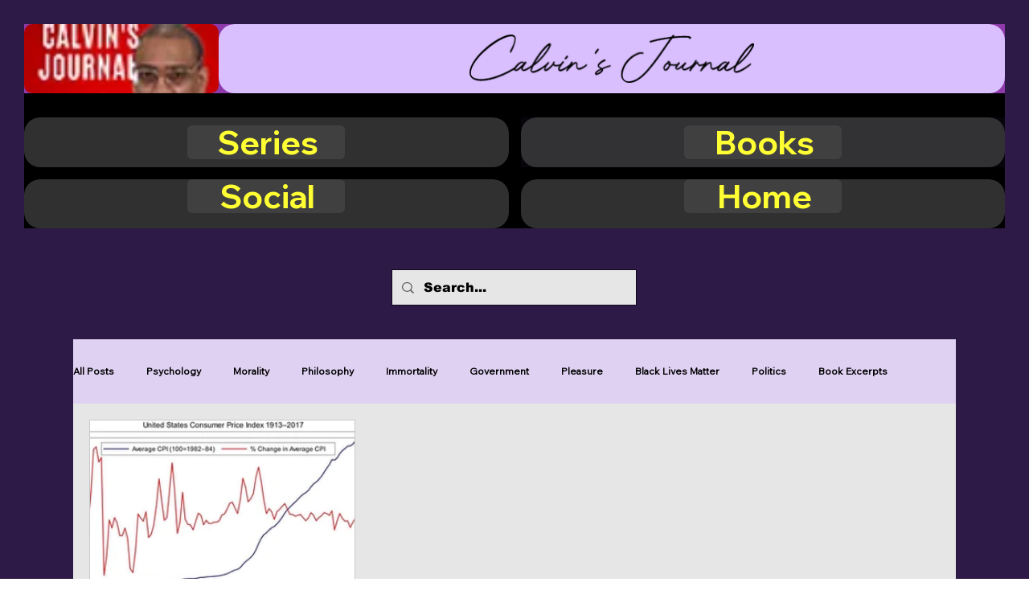

--- FILE ---
content_type: text/css; charset=utf-8
request_url: https://www.clmjournal.com/_serverless/pro-gallery-css-v4-server/layoutCss?ver=2&id=pro-blog&items=0_1050_625&container=521.75_1058_578.75_720&options=gallerySizeType:px%7CgallerySizePx:292%7CimageMargin:32%7CisRTL:false%7CgalleryLayout:2%7CtitlePlacement:SHOW_BELOW%7CcubeRatio:1.3333333333333333%7CisVertical:true%7CtextBoxHeight:350
body_size: -233
content:
#pro-gallery-pro-blog [data-hook="item-container"][data-idx="0"].gallery-item-container{opacity: 1 !important;display: block !important;transition: opacity .2s ease !important;top: 0px !important;left: 0px !important;right: auto !important;height: 598px !important;width: 331px !important;} #pro-gallery-pro-blog [data-hook="item-container"][data-idx="0"] .gallery-item-common-info-outer{height: 350px !important;} #pro-gallery-pro-blog [data-hook="item-container"][data-idx="0"] .gallery-item-common-info{height: 350px !important;width: 100% !important;} #pro-gallery-pro-blog [data-hook="item-container"][data-idx="0"] .gallery-item-wrapper{width: 331px !important;height: 248px !important;margin: 0 !important;} #pro-gallery-pro-blog [data-hook="item-container"][data-idx="0"] .gallery-item-content{width: 331px !important;height: 248px !important;margin: 0px 0px !important;opacity: 1 !important;} #pro-gallery-pro-blog [data-hook="item-container"][data-idx="0"] .gallery-item-hover{width: 331px !important;height: 248px !important;opacity: 1 !important;} #pro-gallery-pro-blog [data-hook="item-container"][data-idx="0"] .item-hover-flex-container{width: 331px !important;height: 248px !important;margin: 0px 0px !important;opacity: 1 !important;} #pro-gallery-pro-blog [data-hook="item-container"][data-idx="0"] .gallery-item-wrapper img{width: 100% !important;height: 100% !important;opacity: 1 !important;} #pro-gallery-pro-blog .pro-gallery-prerender{height:598.25px !important;}#pro-gallery-pro-blog {height:598.25px !important; width:1058px !important;}#pro-gallery-pro-blog .pro-gallery-margin-container {height:598.25px !important;}#pro-gallery-pro-blog .pro-gallery {height:598.25px !important; width:1058px !important;}#pro-gallery-pro-blog .pro-gallery-parent-container {height:598.25px !important; width:1090px !important;}